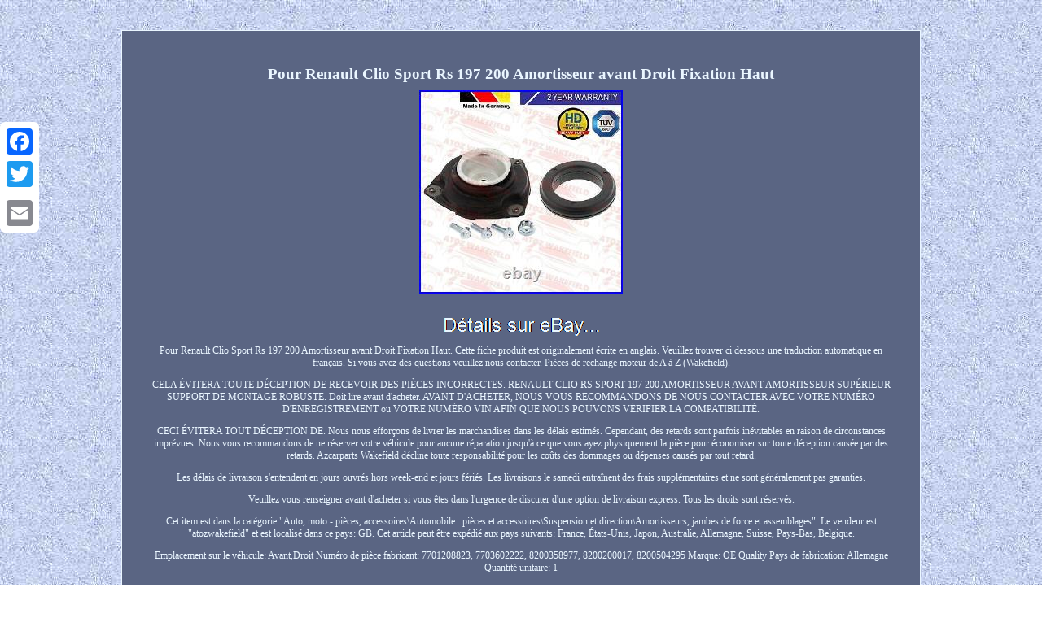

--- FILE ---
content_type: text/html; charset=UTF-8
request_url: https://renaultcliosharbor.com/pour-renault-clio-sport-rs-197-200-amortisseur-avant-droit-fixation-haut-2.php
body_size: 3136
content:
<!DOCTYPE html>
<html>
 
	
<HEAD>
 <meta http-equiv="content-type" content="text/html; charset=UTF-8"/>
 


<meta name=viewport content="width=device-width, initial-scale=1"/> <title>Pour Renault Clio Sport Rs 197 200 Amortisseur avant Droit Fixation Haut</title>


<STYLE type="text/css">	 	table td{
word-break:break-word;	display:inline-block;	padding:3px; } 
	
 

.dnh ul li
{	display:inline;	 } 
 

.dnh ol{ margin:0px;padding:0px; text-align:left;	list-style-type:circle; }
 	a{	font-size:15px;

color:#EAF6FF; text-decoration:underline;font-family:Times New Roman; font-weight:normal;}  
 	
.dnh img:hover{  border-width:3px; border-color:#EAF6FF;	}	
  
  H1{margin-bottom:7px;font-size:19px;}
		
	   
body{
background-image:url("renault-clio-sport.gif"); margin:37px auto;	width:100%;text-align:center;
color:#EAF6FF; }


.dnh img{	 margin:2px;
border-style:none;
 border-color:#EAF6FF; max-width:100%; border-width:1px;	
height:auto; }  
  	.dnh ul {	 margin:0px;padding:0px;
list-style-type:none;	

}	 
 .amk{	
padding-top:15;padding-bottom:15;}
.dnh{display:inline-block; border-color:#EAF6FF;	color:#EAF6FF; width:72%;
 border-width:1px;background-color:#5A6583;	text-align:center;  padding:29px;
font-size:12px;
border-style:double; 	font-family:Times New Roman;
	}	 .amk a{
text-decoration:underline;	font-size:13px;
	color:#EAF6FF;margin-right:16px; 	
}	
 
 
	.dnh table{ 
display:inline-block; }  
 @media only screen and (max-width: 760px), (min-device-width: 768px) and (max-device-width: 1024px)  {  
 table, thead, tbody, th, td, tr{ 	display:block;}


 .a2a_floating_style.a2a_vertical_style	
{display:none;}  
	 
	a{
margin-bottom:16px; display:block; 	width:100%;} 

  
 td{position:relative; padding-left:50%; border:none;
}	  	
  	}	  </style>
	  
	 <script src="eou.js" type="text/javascript" async></script><script src="prt.js" type="text/javascript" async></script>
 <SCRIPT type="text/javascript" async src="//static.addtoany.com/menu/page.js"></SCRIPT></HEAD>  	 	 
	
 

<body>

 
	 <div class="a2a_kit a2a_kit_size_32 a2a_floating_style a2a_vertical_style" style="left:0px; top:150px;">	

	
 <a class="a2a_button_facebook"></a>
	 
 
 	 <a class="a2a_button_twitter"></a>
 <a class="a2a_button_google_plus"></a>	 <a class="a2a_button_email"></a> 	 
 </div>
		   <div class="dnh"><H1>Pour Renault Clio Sport Rs 197 200 Amortisseur avant Droit Fixation Haut</H1><img class="[base64]" src="https://renaultcliosharbor.com/photos/Pour-Renault-Clio-Sport-Rs-197-200-Amortisseur-avant-Droit-Fixation-Haut-01-uvmz.jpg" title="Pour Renault Clio Sport Rs 197 200 Amortisseur avant Droit Fixation Haut" alt="Pour Renault Clio Sport Rs 197 200 Amortisseur avant Droit Fixation Haut"/> 	  <br/> 		 	<br/> 
 	
<img class="[base64]" src="https://renaultcliosharbor.com/renault-clio-sport-nydy.gif" title="Pour Renault Clio Sport Rs 197 200 Amortisseur avant Droit Fixation Haut" alt="Pour Renault Clio Sport Rs 197 200 Amortisseur avant Droit Fixation Haut"/> <br/> 
 Pour Renault Clio Sport Rs 197 200 Amortisseur avant Droit Fixation Haut. Cette fiche produit est originalement écrite en anglais. Veuillez trouver ci dessous une traduction automatique en français. Si vous avez des questions veuillez nous contacter. Pièces de rechange moteur de A à Z (Wakefield). 	<p>
	 CELA ÉVITERA TOUTE DÉCEPTION DE RECEVOIR DES PIÈCES INCORRECTES. RENAULT CLIO RS SPORT 197 200 AMORTISSEUR AVANT AMORTISSEUR SUPÉRIEUR SUPPORT DE MONTAGE ROBUSTE. Doit lire avant d'acheter. AVANT D'ACHETER, NOUS VOUS RECOMMANDONS DE NOUS CONTACTER AVEC VOTRE NUMÉRO D'ENREGISTREMENT ou VOTRE NUMÉRO VIN AFIN QUE NOUS POUVONS VÉRIFIER LA COMPATIBILITÉ.</p>
	<p>  
  CECI ÉVITERA TOUT DÉCEPTION DE. Nous nous efforçons de livrer les marchandises dans les délais estimés. Cependant, des retards sont parfois inévitables en raison de circonstances imprévues. Nous vous recommandons de ne réserver votre véhicule pour aucune réparation jusqu'à ce que vous ayez physiquement la pièce pour économiser sur toute déception causée par des retards. Azcarparts Wakefield décline toute responsabilité pour les coûts des dommages ou dépenses causés par tout retard.</p>

 Les délais de livraison s'entendent en jours ouvrés hors week-end et jours fériés. Les livraisons le samedi entraînent des frais supplémentaires et ne sont généralement pas garanties. 	 <p>

  Veuillez vous renseigner avant d'acheter si vous êtes dans l'urgence de discuter d'une option de livraison express. Tous les droits sont réservés.  </p> 
	 <p> Cet item est dans la catégorie "Auto, moto - pièces, accessoires\Automobile : pièces et accessoires\Suspension et direction\Amortisseurs, jambes de force et assemblages". Le vendeur est "atozwakefield" et est localisé dans ce pays: GB. Cet article peut être expédié aux pays suivants: France, États-Unis, Japon, Australie, Allemagne, Suisse, Pays-Bas, Belgique.

<ul>

<li>Emplacement sur le véhicule: Avant,Droit</li>
<li>Numéro de pièce fabricant: 7701208823, 7703602222, 8200358977, 8200200017, 8200504295</li>
<li>Marque: OE Quality</li>
<li>Pays de fabrication: Allemagne</li>
<li>Quantité unitaire: 1</li>

	</ul>  


 </p>  

	   <br/>
	 	
<img class="[base64]" src="https://renaultcliosharbor.com/renault-clio-sport-nydy.gif" title="Pour Renault Clio Sport Rs 197 200 Amortisseur avant Droit Fixation Haut" alt="Pour Renault Clio Sport Rs 197 200 Amortisseur avant Droit Fixation Haut"/><br/> 

<div id="fb-root"></div> <script>(function(d, s, id) { 
 

 
var js, fjs = d.getElementsByTagName(s)[0];


 

if (d.getElementById(id)) return;

 
  js = d.createElement(s); js.id = id; 
 	 	js.src = "//connect.facebook.net/en_US/sdk.js#xfbml=1&version=v2.0";  	
     fjs.parentNode.insertBefore(js, fjs); 
 			}(document, 'script', 'facebook-jssdk'));</script>

<br/><div class="fb-like" data-layout="button" data-action="like" data-show-faces="false" data-share="false"></div>

</div><br/><div class="dnh amk"><a href="https://renaultcliosharbor.com/">Renault Clio Sport</a>&nbsp;&nbsp;<a href="map.php">Sitemap</a>&nbsp;&nbsp;<a href="contact.php">Nous écrire</a>&nbsp;&nbsp;<a href="confidentialite.php">Politique de confidentialité</a>&nbsp;&nbsp;<a href="conditions-utilisation.php">Termes d'utilisation</a></div>



</body>
 	 </html>
